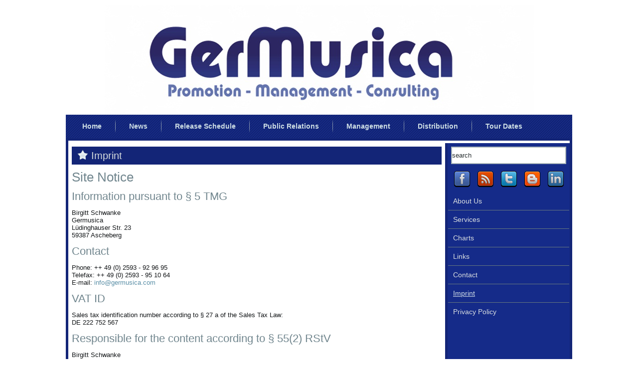

--- FILE ---
content_type: text/html; charset=utf-8
request_url: https://www.germusica.com/index.php/imprint
body_size: 4705
content:
<!DOCTYPE html>
<html dir="ltr" lang="de-de">
<head>
    <base href="https://www.germusica.com/index.php/imprint" />
	<meta http-equiv="content-type" content="text/html; charset=utf-8" />
	<meta name="keywords" content="joomla, Joomla" />
	<meta name="author" content="Administrator" />
	<meta name="description" content="Joomla! - dynamische Portal-Engine und Content-Management-System" />
	<meta name="generator" content="Joomla! - Open Source Content Management" />
	<title>Imprint</title>
	<link href="https://www.germusica.com/index.php/component/search/?Itemid=18&amp;format=opensearch" rel="search" title="Suchen GERMUSICA" type="application/opensearchdescription+xml" />
	<link href="/plugins/system/jcemediabox/css/jcemediabox.min.css?0072da39200af2a5f0dbaf1a155242cd" rel="stylesheet" type="text/css" />
	<link href="/plugins/system/jce/css/content.css?badb4208be409b1335b815dde676300e" rel="stylesheet" type="text/css" />
	<script type="application/json" class="joomla-script-options new">{"csrf.token":"264082b0a79db651317d0cec183c2f75","system.paths":{"root":"","base":""}}</script>
	<script src="/media/system/js/mootools-core.js?495ee2fa2869a2cfd204b9c261f4c5d7" type="text/javascript"></script>
	<script src="/media/system/js/core.js?495ee2fa2869a2cfd204b9c261f4c5d7" type="text/javascript"></script>
	<script src="/media/system/js/mootools-more.js?495ee2fa2869a2cfd204b9c261f4c5d7" type="text/javascript"></script>
	<script src="/media/jui/js/jquery.min.js?495ee2fa2869a2cfd204b9c261f4c5d7" type="text/javascript"></script>
	<script src="/media/jui/js/jquery-noconflict.js?495ee2fa2869a2cfd204b9c261f4c5d7" type="text/javascript"></script>
	<script src="/media/jui/js/jquery-migrate.min.js?495ee2fa2869a2cfd204b9c261f4c5d7" type="text/javascript"></script>
	<script src="/media/system/js/caption.js?495ee2fa2869a2cfd204b9c261f4c5d7" type="text/javascript"></script>
	<script src="/plugins/system/jcemediabox/js/jcemediabox.min.js?d67233ea942db0e502a9d3ca48545fb9" type="text/javascript"></script>
	<script type="text/javascript">
jQuery(function($) {
			 $('.hasTip').each(function() {
				var title = $(this).attr('title');
				if (title) {
					var parts = title.split('::', 2);
					var mtelement = document.id(this);
					mtelement.store('tip:title', parts[0]);
					mtelement.store('tip:text', parts[1]);
				}
			});
			var JTooltips = new Tips($('.hasTip').get(), {"maxTitleChars": 50,"fixed": false});
		});jQuery(window).on('load',  function() {
				new JCaption('img.caption');
			});jQuery(document).ready(function(){WfMediabox.init({"base":"\/","theme":"light","width":"","height":"","lightbox":0,"shadowbox":0,"icons":1,"overlay":0,"overlay_opacity":0.8,"overlay_color":"#000000","transition_speed":500,"close":2,"scrolling":"fixed","labels":{"close":"Close","next":"Next","previous":"Previous","cancel":"Cancel","numbers":"{{numbers}}","numbers_count":"{{current}} of {{total}}","download":"Download"}});});
	</script>

    <link rel="stylesheet" href="/templates/system/css/system.css" />
    <link rel="stylesheet" href="/templates/system/css/general.css" />

    <!-- Created by Artisteer v4.3.0.60858 -->
    
    
    <meta name="viewport" content="initial-scale = 1.0, maximum-scale = 1.0, user-scalable = no, width = device-width" />

    <!--[if lt IE 9]><script src="https://html5shiv.googlecode.com/svn/trunk/html5.js"></script><![endif]-->
    <link rel="stylesheet" href="/templates/germusica_2016/css/template.css" media="screen" type="text/css" />
    <!--[if lte IE 7]><link rel="stylesheet" href="/templates/germusica_2016/css/template.ie7.css" media="screen" /><![endif]-->
    <link rel="stylesheet" href="/templates/germusica_2016/css/template.responsive.css" media="all" type="text/css" />
<link rel="stylesheet" type="text/css" href="http://fonts.googleapis.com/css?family=Oswald|Droid+Sans&amp;subset=latin" />

    <script>if ('undefined' != typeof jQuery) document._artxJQueryBackup = jQuery;</script>
    <script src="/templates/germusica_2016/jquery.js"></script>
    <script>jQuery.noConflict();</script>

    <script src="/templates/germusica_2016/script.js"></script>
    <script src="/templates/germusica_2016/script.responsive.js"></script>
    <script src="/templates/germusica_2016/modules.js"></script>
        <script>if (document._artxJQueryBackup) jQuery = document._artxJQueryBackup;</script>
</head>
<body>

<div id="art-main">
<header class="art-header">
    <div class="art-shapes">
        
            </div>






                
                    
</header>
<nav class="art-nav">
    
<ul class="art-hmenu"><li class="item-244"><a href="/index.php">Home</a></li><li class="item-5"><a href="/index.php/news">News</a></li><li class="item-22"><a href="/index.php/release-schedule">Release Schedule</a></li><li class="item-245"><a href="/index.php/public-relations">Public Relations</a></li><li class="item-7"><a href="/index.php/management">Management</a></li><li class="item-247"><a href="/index.php/distribution">Distribution</a></li><li class="item-246"><a href="/index.php/tour-dates">Tour Dates</a></li></ul> 
    </nav>
<div class="art-sheet clearfix">
            <div class="art-layout-wrapper">
                <div class="art-content-layout">
                    <div class="art-content-layout-row">
                        <div class="art-layout-cell art-content">
<article class="art-post art-messages"><div class="art-postcontent clearfix">
<div id="system-message-container">
</div></div></article><div class="item-page" itemscope itemtype="http://schema.org/Article"><article class="art-post"><div class="art-postmetadataheader"><h2 class="art-postheader"><span class="art-postheadericon">Imprint</span></h2></div><div class="art-postcontent clearfix"><div class="art-article"><h1>Site Notice</h1>
<h2>Information pursuant to § 5 TMG</h2>
<p>Birgitt Schwanke<br /> Germusica<br /> Lüdinghauser Str. 23<br /> 59387 Ascheberg</p>
<h2>Contact</h2>
<p>Phone: ++ 49 (0) 2593 - 92 96 95<br /> Telefax: ++ 49 (0) 2593 - 95 10 64<br /> E-mail: <span id="cloak7c660f8e2ed97f9c9683f5e6434cdb83">Diese E-Mail-Adresse ist vor Spambots geschützt! Zur Anzeige muss JavaScript eingeschaltet sein!</span><script type='text/javascript'>
				document.getElementById('cloak7c660f8e2ed97f9c9683f5e6434cdb83').innerHTML = '';
				var prefix = '&#109;a' + 'i&#108;' + '&#116;o';
				var path = 'hr' + 'ef' + '=';
				var addy7c660f8e2ed97f9c9683f5e6434cdb83 = '&#105;nf&#111;' + '&#64;';
				addy7c660f8e2ed97f9c9683f5e6434cdb83 = addy7c660f8e2ed97f9c9683f5e6434cdb83 + 'g&#101;rm&#117;s&#105;c&#97;' + '&#46;' + 'c&#111;m';
				var addy_text7c660f8e2ed97f9c9683f5e6434cdb83 = '&#105;nf&#111;' + '&#64;' + 'g&#101;rm&#117;s&#105;c&#97;' + '&#46;' + 'c&#111;m';document.getElementById('cloak7c660f8e2ed97f9c9683f5e6434cdb83').innerHTML += '<a ' + path + '\'' + prefix + ':' + addy7c660f8e2ed97f9c9683f5e6434cdb83 + '\'>'+addy_text7c660f8e2ed97f9c9683f5e6434cdb83+'<\/a>';
		</script></p>
<h2>VAT ID</h2>
<p>Sales tax identification number according to § 27 a of the Sales Tax Law:<br /> DE 222 752 567</p>
<h2>Responsible for the content according to § 55(2) RStV</h2>
<p>Birgitt Schwanke<br /> Lüdinghauser Str. 23<br /> 59387 Ascheberg - Germany</p>
<h2>EU dispute resolution</h2>
<p>The European Commission provides a platform for online dispute resolution (ODR): <a href="https://ec.europa.eu/consumers/odr" target="_blank" rel="noopener noreferrer">https://ec.europa.eu/consumers/odr</a>.<br /> Our e-mail address can be found above in the site notice.</p>
<p>We are not willing or obliged to participate in dispute resolution proceedings before a consumer arbitration board.</p>
<h3>Liability for Contents</h3>
<p>As service providers, we are liable for own contents of these websites according to Paragraph 7, Sect. 1 German Telemedia Act (TMG). However, according to Paragraphs 8 to 10 German Telemedia Act (TMG), service providers are not obligated to permanently monitor submitted or stored information or to search for evidences that indicate illegal activities.</p>
<p>Legal obligations to removing information or to blocking the use of information remain unchallenged. In this case, liability is only possible at the time of knowledge about a specific violation of law. Illegal contents will be removed immediately at the time we get knowledge of them.</p>
<h3>Liability for Links</h3>
<p>Our offer includes links to external third party websites. We have no influence on the contents of those websites, therefore we cannot guarantee for those contents. Providers or administrators of linked websites are always responsible for their own contents.</p>
<p>The linked websites had been checked for possible violations of law at the time of the establishment of the link. Illegal contents were not detected at the time of the linking. A permanent monitoring of the contents of linked websites cannot be imposed without reasonable indications that there has been a violation of law. Illegal links will be removed immediately at the time we get knowledge of them.</p>
<h3>Copyright</h3>
<p>Contents and compilations published on these websites by the providers are subject to German copyright laws. Reproduction, editing, distribution as well as the use of any kind outside the scope of the copyright law require a written permission of the author or originator. Downloads and copies of these websites are permitted for private use only.<br /> The commercial use of our contents without permission of the originator is prohibited.</p>
<p>Copyright laws of third parties are respected as long as the contents on these websites do not originate from the provider. Contributions of third parties on this site are indicated as such. However, if you notice any violations of copyright law, please inform us. Such contents will be removed immediately.</p> </div></div></article></div>


                        </div>
                        <div class="art-layout-cell art-sidebar1">
<div class="art-block clearfix"><div class="art-blockcontent"><form action="/index.php/imprint" class="art-search" method="post">
	<div class="search">
		<label for="mod-search-searchword">Suchen...</label><input name="searchword" id="mod-search-searchword" maxlength="200"  class="inputbox" type="text" size="20" value="search"  onblur="if (this.value=='') this.value='search';" onfocus="if (this.value=='search') this.value='';" />	<input type="hidden" name="task" value="search" />
	<input type="hidden" name="option" value="com_search" />
	<input type="hidden" name="Itemid" value="18" />
	</div>
</form></div></div><div class="art-block clearfix"><div class="art-blockcontent"><div class="custom"  >
	<p style="border-style: none; text-align: right;"><a href="http://www.facebook.com/germusica" target="_blank"><img style="border: 0px solid #000000; margin-top: 0px; margin-bottom: 0px; margin-right: 15px;" src="/images/socialmedia2/facebook.png" alt="facebook" width="32" height="32" /></a><a href="/index.php/news?format=feed&amp;type=rss" target="_blank"><img style="margin-right: 15px; border: 0px solid #000000; margin-top: 0px;" src="/images/socialmedia2/rss.png" alt="rss" width="32" height="32" /></a><a href="http://www.twitter.com/germusica" target="_blank"><img style="margin-right: 15px; border: 0px solid #000000; margin-top: 0px;" src="/images/socialmedia2/twitter.png" alt="twitter" width="32" height="32" /></a><a href="http://birgittschwanke.wordpress.com/%20" target="_blank"><img style="margin: 0px 15px 0px 0px; border-style: none;" src="/images/socialmedia2/blogger.png" alt="blogger" width="32" height="32" /></a><a href="https://www.linkedin.com/pub/birgitt-schwanke/13/577/1a1%20" target="_blank"><img style="margin-right: 0px; border: 0px solid #000000; margin-top: 0px;" src="/images/socialmedia2/linkedin.png" alt="linkedin" width="32" height="32" /></a></p></div></div></div><div class="art-vmenublock clearfix"><div class="art-vmenublockcontent"><ul class="art-vmenu"><li class="item-248"><a href="/index.php/about-us">About Us</a></li><li class="item-250"><a href="/index.php/services">Services</a></li><li class="item-249"><a href="/index.php/charts">Charts</a></li><li class="item-17"><a href="/index.php/links">Links</a></li><li class="item-19"><a href="/index.php/contact">Contact</a></li><li class="item-18 current active"><a class=" active" href="/index.php/imprint">Imprint</a></li><li class="item-301"><a href="/index.php/privacy-police">Privacy Policy</a></li></ul></div></div><div class="art-block clearfix"><div class="art-blockcontent"><script type="text/javascript">window.addEvent('load', function() { if(document.id('fb-root') == null){
			console.log("not found"); 
		var fbroot = new Element('div#fb-root');
		$$('body').grab(fbroot);
		(function(d, s, id) { var js, fjs = d.getElementsByTagName(s)[0];if (d.getElementById(id)) return; js = d.createElement(s); js.id = id; js.src = "//connect.facebook.net/en_US/all.js#xfbml=1"; fjs.parentNode.insertBefore(js, fjs);}(document, 'script', 'facebook-jssdk'));}});</script><div class="fb-like-box" 
	data-href="http://www.facebook.com/germusica" 
	data-width="234px" 
	data-height="400px" 
	data-colorscheme="dark" 
	data-show-faces="true" 
	data-stream="false" 
	data-header="false" 
	data-show-border="false">
</div></div></div>



                        </div>

                    </div>
                </div>
            </div>

<footer class="art-footer">
    <!-- begin nostyle -->
<div class="art-nostyle">
<!-- begin nostyle content -->


<div class="custom"  >
	<p style="margin-top: 0pt; margin-right: 20pt; margin-bottom: 0pt; border-style: none; text-align: center;">GerMusica Promotion &amp; Management ::: Lüdinghauser Str. 23 ::: 59387 Ascheberg - Germany</p>
<p style="margin-top: 0pt; margin-right: 20pt; margin-bottom: 0pt; border-style: none; text-align: center;"><span style="font-family: verdana,geneva; color: #c0c0c0; font-size: 8pt;">Tel: ++ 49 (0) 2593 - 92 96 95 ::: Fax <span style="font-family: verdana,geneva;">++ 49 (0) 2593 - 95 10 64 ::: <span style="font-family: verdana,geneva;"><a href="mailto:info@germusica.com"></a></span></span></span></p></div>
<!-- end nostyle content -->
</div>
<!-- end nostyle -->
</footer>

    </div>
</div>


</body>
</html>